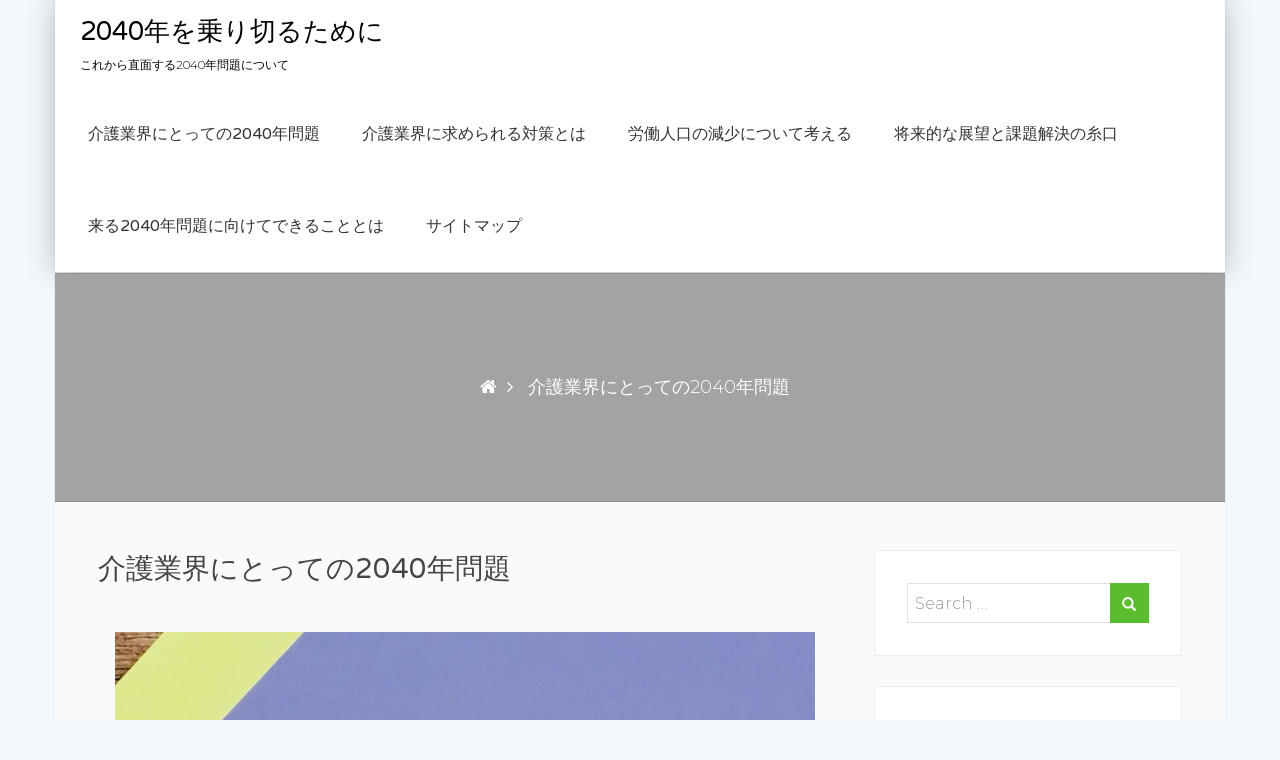

--- FILE ---
content_type: text/html; charset=UTF-8
request_url: http://www.senatorbarkley.com/
body_size: 39168
content:
<!DOCTYPE html>
<!--[if IE 7]>
<html class="ie ie7" dir="ltr" lang="ja"
	prefix="og: https://ogp.me/ns#" >
<![endif]-->
<!--[if IE 8]>
<html class="ie ie8" dir="ltr" lang="ja"
	prefix="og: https://ogp.me/ns#" >
<![endif]-->
<!--[if !(IE 7) & !(IE 8)]><!-->
<html dir="ltr" lang="ja"
	prefix="og: https://ogp.me/ns#"  class="no-js">
<!--<![endif]-->
<head>
    <meta charset="UTF-8">
    <meta http-equiv="X-UA-Compatible" content="IE=edge,chrome=1">
    <meta name="viewport" content="width=device-width, initial-scale=1">
    <link rel="profile" href="http://gmpg.org/xfn/11">
    <link rel="pingback" href="http://www.senatorbarkley.com/xmlrpc.php">

    <title>介護業界にとっての2040年問題</title>

		<!-- All in One SEO 4.2.7.1 - aioseo.com -->
		<meta name="description" content="2040年問題は、少子高齢化が進むことによって起きる様々な問題のことです。なかでも、労働力不足は介護業界にも深刻な影響を及ぼします。これに対して介護業界は、外国人労働者の採用と最新技術の導入という二つの対策をとっています。" />
		<meta name="robots" content="max-image-preview:large" />
		<meta name="keywords" content="2040年問題,介護業界,労働力不足" />
		<link rel="canonical" href="http://www.senatorbarkley.com/" />
		<meta name="generator" content="All in One SEO (AIOSEO) 4.2.7.1 " />
		<meta property="og:locale" content="ja_JP" />
		<meta property="og:site_name" content="2040年を乗り切るために - これから直面する2040年問題について" />
		<meta property="og:type" content="article" />
		<meta property="og:title" content="介護業界にとっての2040年問題" />
		<meta property="og:description" content="2040年問題は、少子高齢化が進むことによって起きる様々な問題のことです。なかでも、労働力不足は介護業界にも深刻な影響を及ぼします。これに対して介護業界は、外国人労働者の採用と最新技術の導入という二つの対策をとっています。" />
		<meta property="og:url" content="http://www.senatorbarkley.com/" />
		<meta property="article:published_time" content="2021-09-18T01:15:00+00:00" />
		<meta property="article:modified_time" content="2022-11-22T02:35:39+00:00" />
		<meta name="twitter:card" content="summary" />
		<meta name="twitter:title" content="介護業界にとっての2040年問題" />
		<meta name="twitter:description" content="2040年問題は、少子高齢化が進むことによって起きる様々な問題のことです。なかでも、労働力不足は介護業界にも深刻な影響を及ぼします。これに対して介護業界は、外国人労働者の採用と最新技術の導入という二つの対策をとっています。" />
		<script type="application/ld+json" class="aioseo-schema">
			{"@context":"https:\/\/schema.org","@graph":[{"@type":"BreadcrumbList","@id":"http:\/\/www.senatorbarkley.com\/#breadcrumblist","itemListElement":[{"@type":"ListItem","@id":"http:\/\/www.senatorbarkley.com\/#listItem","position":1,"item":{"@type":"WebPage","@id":"http:\/\/www.senatorbarkley.com\/","name":"\u30db\u30fc\u30e0","description":"2040\u5e74\u554f\u984c\u306f\u3001\u5c11\u5b50\u9ad8\u9f62\u5316\u304c\u9032\u3080\u3053\u3068\u306b\u3088\u3063\u3066\u8d77\u304d\u308b\u69d8\u3005\u306a\u554f\u984c\u306e\u3053\u3068\u3067\u3059\u3002\u306a\u304b\u3067\u3082\u3001\u52b4\u50cd\u529b\u4e0d\u8db3\u306f\u4ecb\u8b77\u696d\u754c\u306b\u3082\u6df1\u523b\u306a\u5f71\u97ff\u3092\u53ca\u307c\u3057\u307e\u3059\u3002\u3053\u308c\u306b\u5bfe\u3057\u3066\u4ecb\u8b77\u696d\u754c\u306f\u3001\u5916\u56fd\u4eba\u52b4\u50cd\u8005\u306e\u63a1\u7528\u3068\u6700\u65b0\u6280\u8853\u306e\u5c0e\u5165\u3068\u3044\u3046\u4e8c\u3064\u306e\u5bfe\u7b56\u3092\u3068\u3063\u3066\u3044\u307e\u3059\u3002","url":"http:\/\/www.senatorbarkley.com\/"},"nextItem":"http:\/\/www.senatorbarkley.com\/#listItem"},{"@type":"ListItem","@id":"http:\/\/www.senatorbarkley.com\/#listItem","position":2,"item":{"@type":"WebPage","@id":"http:\/\/www.senatorbarkley.com\/","name":"\u4ecb\u8b77\u696d\u754c\u306b\u3068\u3063\u3066\u306e2040\u5e74\u554f\u984c","description":"2040\u5e74\u554f\u984c\u306f\u3001\u5c11\u5b50\u9ad8\u9f62\u5316\u304c\u9032\u3080\u3053\u3068\u306b\u3088\u3063\u3066\u8d77\u304d\u308b\u69d8\u3005\u306a\u554f\u984c\u306e\u3053\u3068\u3067\u3059\u3002\u306a\u304b\u3067\u3082\u3001\u52b4\u50cd\u529b\u4e0d\u8db3\u306f\u4ecb\u8b77\u696d\u754c\u306b\u3082\u6df1\u523b\u306a\u5f71\u97ff\u3092\u53ca\u307c\u3057\u307e\u3059\u3002\u3053\u308c\u306b\u5bfe\u3057\u3066\u4ecb\u8b77\u696d\u754c\u306f\u3001\u5916\u56fd\u4eba\u52b4\u50cd\u8005\u306e\u63a1\u7528\u3068\u6700\u65b0\u6280\u8853\u306e\u5c0e\u5165\u3068\u3044\u3046\u4e8c\u3064\u306e\u5bfe\u7b56\u3092\u3068\u3063\u3066\u3044\u307e\u3059\u3002","url":"http:\/\/www.senatorbarkley.com\/"},"previousItem":"http:\/\/www.senatorbarkley.com\/#listItem"}]},{"@type":"Organization","@id":"http:\/\/www.senatorbarkley.com\/#organization","name":"2040\u5e74\u3092\u4e57\u308a\u5207\u308b\u305f\u3081\u306b","url":"http:\/\/www.senatorbarkley.com\/"},{"@type":"WebPage","@id":"http:\/\/www.senatorbarkley.com\/#webpage","url":"http:\/\/www.senatorbarkley.com\/","name":"\u4ecb\u8b77\u696d\u754c\u306b\u3068\u3063\u3066\u306e2040\u5e74\u554f\u984c","description":"2040\u5e74\u554f\u984c\u306f\u3001\u5c11\u5b50\u9ad8\u9f62\u5316\u304c\u9032\u3080\u3053\u3068\u306b\u3088\u3063\u3066\u8d77\u304d\u308b\u69d8\u3005\u306a\u554f\u984c\u306e\u3053\u3068\u3067\u3059\u3002\u306a\u304b\u3067\u3082\u3001\u52b4\u50cd\u529b\u4e0d\u8db3\u306f\u4ecb\u8b77\u696d\u754c\u306b\u3082\u6df1\u523b\u306a\u5f71\u97ff\u3092\u53ca\u307c\u3057\u307e\u3059\u3002\u3053\u308c\u306b\u5bfe\u3057\u3066\u4ecb\u8b77\u696d\u754c\u306f\u3001\u5916\u56fd\u4eba\u52b4\u50cd\u8005\u306e\u63a1\u7528\u3068\u6700\u65b0\u6280\u8853\u306e\u5c0e\u5165\u3068\u3044\u3046\u4e8c\u3064\u306e\u5bfe\u7b56\u3092\u3068\u3063\u3066\u3044\u307e\u3059\u3002","inLanguage":"ja","isPartOf":{"@id":"http:\/\/www.senatorbarkley.com\/#website"},"breadcrumb":{"@id":"http:\/\/www.senatorbarkley.com\/#breadcrumblist"},"datePublished":"2021-09-18T01:15:00+09:00","dateModified":"2022-11-22T02:35:39+09:00"},{"@type":"WebSite","@id":"http:\/\/www.senatorbarkley.com\/#website","url":"http:\/\/www.senatorbarkley.com\/","name":"2040\u5e74\u3092\u4e57\u308a\u5207\u308b\u305f\u3081\u306b","description":"\u3053\u308c\u304b\u3089\u76f4\u9762\u3059\u308b2040\u5e74\u554f\u984c\u306b\u3064\u3044\u3066","inLanguage":"ja","publisher":{"@id":"http:\/\/www.senatorbarkley.com\/#organization"},"potentialAction":{"@type":"SearchAction","target":{"@type":"EntryPoint","urlTemplate":"http:\/\/www.senatorbarkley.com\/?s={search_term_string}"},"query-input":"required name=search_term_string"}}]}
		</script>
		<!-- All in One SEO -->

<link rel='dns-prefetch' href='//fonts.googleapis.com' />
<link rel="alternate" type="application/rss+xml" title="2040年を乗り切るために &raquo; フィード" href="http://www.senatorbarkley.com/feed/" />
<link rel="alternate" type="application/rss+xml" title="2040年を乗り切るために &raquo; コメントフィード" href="http://www.senatorbarkley.com/comments/feed/" />
<link rel="alternate" title="oEmbed (JSON)" type="application/json+oembed" href="http://www.senatorbarkley.com/wp-json/oembed/1.0/embed?url=http%3A%2F%2Fwww.senatorbarkley.com%2F" />
<link rel="alternate" title="oEmbed (XML)" type="text/xml+oembed" href="http://www.senatorbarkley.com/wp-json/oembed/1.0/embed?url=http%3A%2F%2Fwww.senatorbarkley.com%2F&#038;format=xml" />
<style id='wp-img-auto-sizes-contain-inline-css' type='text/css'>
img:is([sizes=auto i],[sizes^="auto," i]){contain-intrinsic-size:3000px 1500px}
/*# sourceURL=wp-img-auto-sizes-contain-inline-css */
</style>
<style id='wp-emoji-styles-inline-css' type='text/css'>

	img.wp-smiley, img.emoji {
		display: inline !important;
		border: none !important;
		box-shadow: none !important;
		height: 1em !important;
		width: 1em !important;
		margin: 0 0.07em !important;
		vertical-align: -0.1em !important;
		background: none !important;
		padding: 0 !important;
	}
/*# sourceURL=wp-emoji-styles-inline-css */
</style>
<style id='wp-block-library-inline-css' type='text/css'>
:root{--wp-block-synced-color:#7a00df;--wp-block-synced-color--rgb:122,0,223;--wp-bound-block-color:var(--wp-block-synced-color);--wp-editor-canvas-background:#ddd;--wp-admin-theme-color:#007cba;--wp-admin-theme-color--rgb:0,124,186;--wp-admin-theme-color-darker-10:#006ba1;--wp-admin-theme-color-darker-10--rgb:0,107,160.5;--wp-admin-theme-color-darker-20:#005a87;--wp-admin-theme-color-darker-20--rgb:0,90,135;--wp-admin-border-width-focus:2px}@media (min-resolution:192dpi){:root{--wp-admin-border-width-focus:1.5px}}.wp-element-button{cursor:pointer}:root .has-very-light-gray-background-color{background-color:#eee}:root .has-very-dark-gray-background-color{background-color:#313131}:root .has-very-light-gray-color{color:#eee}:root .has-very-dark-gray-color{color:#313131}:root .has-vivid-green-cyan-to-vivid-cyan-blue-gradient-background{background:linear-gradient(135deg,#00d084,#0693e3)}:root .has-purple-crush-gradient-background{background:linear-gradient(135deg,#34e2e4,#4721fb 50%,#ab1dfe)}:root .has-hazy-dawn-gradient-background{background:linear-gradient(135deg,#faaca8,#dad0ec)}:root .has-subdued-olive-gradient-background{background:linear-gradient(135deg,#fafae1,#67a671)}:root .has-atomic-cream-gradient-background{background:linear-gradient(135deg,#fdd79a,#004a59)}:root .has-nightshade-gradient-background{background:linear-gradient(135deg,#330968,#31cdcf)}:root .has-midnight-gradient-background{background:linear-gradient(135deg,#020381,#2874fc)}:root{--wp--preset--font-size--normal:16px;--wp--preset--font-size--huge:42px}.has-regular-font-size{font-size:1em}.has-larger-font-size{font-size:2.625em}.has-normal-font-size{font-size:var(--wp--preset--font-size--normal)}.has-huge-font-size{font-size:var(--wp--preset--font-size--huge)}.has-text-align-center{text-align:center}.has-text-align-left{text-align:left}.has-text-align-right{text-align:right}.has-fit-text{white-space:nowrap!important}#end-resizable-editor-section{display:none}.aligncenter{clear:both}.items-justified-left{justify-content:flex-start}.items-justified-center{justify-content:center}.items-justified-right{justify-content:flex-end}.items-justified-space-between{justify-content:space-between}.screen-reader-text{border:0;clip-path:inset(50%);height:1px;margin:-1px;overflow:hidden;padding:0;position:absolute;width:1px;word-wrap:normal!important}.screen-reader-text:focus{background-color:#ddd;clip-path:none;color:#444;display:block;font-size:1em;height:auto;left:5px;line-height:normal;padding:15px 23px 14px;text-decoration:none;top:5px;width:auto;z-index:100000}html :where(.has-border-color){border-style:solid}html :where([style*=border-top-color]){border-top-style:solid}html :where([style*=border-right-color]){border-right-style:solid}html :where([style*=border-bottom-color]){border-bottom-style:solid}html :where([style*=border-left-color]){border-left-style:solid}html :where([style*=border-width]){border-style:solid}html :where([style*=border-top-width]){border-top-style:solid}html :where([style*=border-right-width]){border-right-style:solid}html :where([style*=border-bottom-width]){border-bottom-style:solid}html :where([style*=border-left-width]){border-left-style:solid}html :where(img[class*=wp-image-]){height:auto;max-width:100%}:where(figure){margin:0 0 1em}html :where(.is-position-sticky){--wp-admin--admin-bar--position-offset:var(--wp-admin--admin-bar--height,0px)}@media screen and (max-width:600px){html :where(.is-position-sticky){--wp-admin--admin-bar--position-offset:0px}}

/*# sourceURL=wp-block-library-inline-css */
</style><style id='global-styles-inline-css' type='text/css'>
:root{--wp--preset--aspect-ratio--square: 1;--wp--preset--aspect-ratio--4-3: 4/3;--wp--preset--aspect-ratio--3-4: 3/4;--wp--preset--aspect-ratio--3-2: 3/2;--wp--preset--aspect-ratio--2-3: 2/3;--wp--preset--aspect-ratio--16-9: 16/9;--wp--preset--aspect-ratio--9-16: 9/16;--wp--preset--color--black: #000000;--wp--preset--color--cyan-bluish-gray: #abb8c3;--wp--preset--color--white: #ffffff;--wp--preset--color--pale-pink: #f78da7;--wp--preset--color--vivid-red: #cf2e2e;--wp--preset--color--luminous-vivid-orange: #ff6900;--wp--preset--color--luminous-vivid-amber: #fcb900;--wp--preset--color--light-green-cyan: #7bdcb5;--wp--preset--color--vivid-green-cyan: #00d084;--wp--preset--color--pale-cyan-blue: #8ed1fc;--wp--preset--color--vivid-cyan-blue: #0693e3;--wp--preset--color--vivid-purple: #9b51e0;--wp--preset--gradient--vivid-cyan-blue-to-vivid-purple: linear-gradient(135deg,rgb(6,147,227) 0%,rgb(155,81,224) 100%);--wp--preset--gradient--light-green-cyan-to-vivid-green-cyan: linear-gradient(135deg,rgb(122,220,180) 0%,rgb(0,208,130) 100%);--wp--preset--gradient--luminous-vivid-amber-to-luminous-vivid-orange: linear-gradient(135deg,rgb(252,185,0) 0%,rgb(255,105,0) 100%);--wp--preset--gradient--luminous-vivid-orange-to-vivid-red: linear-gradient(135deg,rgb(255,105,0) 0%,rgb(207,46,46) 100%);--wp--preset--gradient--very-light-gray-to-cyan-bluish-gray: linear-gradient(135deg,rgb(238,238,238) 0%,rgb(169,184,195) 100%);--wp--preset--gradient--cool-to-warm-spectrum: linear-gradient(135deg,rgb(74,234,220) 0%,rgb(151,120,209) 20%,rgb(207,42,186) 40%,rgb(238,44,130) 60%,rgb(251,105,98) 80%,rgb(254,248,76) 100%);--wp--preset--gradient--blush-light-purple: linear-gradient(135deg,rgb(255,206,236) 0%,rgb(152,150,240) 100%);--wp--preset--gradient--blush-bordeaux: linear-gradient(135deg,rgb(254,205,165) 0%,rgb(254,45,45) 50%,rgb(107,0,62) 100%);--wp--preset--gradient--luminous-dusk: linear-gradient(135deg,rgb(255,203,112) 0%,rgb(199,81,192) 50%,rgb(65,88,208) 100%);--wp--preset--gradient--pale-ocean: linear-gradient(135deg,rgb(255,245,203) 0%,rgb(182,227,212) 50%,rgb(51,167,181) 100%);--wp--preset--gradient--electric-grass: linear-gradient(135deg,rgb(202,248,128) 0%,rgb(113,206,126) 100%);--wp--preset--gradient--midnight: linear-gradient(135deg,rgb(2,3,129) 0%,rgb(40,116,252) 100%);--wp--preset--font-size--small: 13px;--wp--preset--font-size--medium: 20px;--wp--preset--font-size--large: 36px;--wp--preset--font-size--x-large: 42px;--wp--preset--spacing--20: 0.44rem;--wp--preset--spacing--30: 0.67rem;--wp--preset--spacing--40: 1rem;--wp--preset--spacing--50: 1.5rem;--wp--preset--spacing--60: 2.25rem;--wp--preset--spacing--70: 3.38rem;--wp--preset--spacing--80: 5.06rem;--wp--preset--shadow--natural: 6px 6px 9px rgba(0, 0, 0, 0.2);--wp--preset--shadow--deep: 12px 12px 50px rgba(0, 0, 0, 0.4);--wp--preset--shadow--sharp: 6px 6px 0px rgba(0, 0, 0, 0.2);--wp--preset--shadow--outlined: 6px 6px 0px -3px rgb(255, 255, 255), 6px 6px rgb(0, 0, 0);--wp--preset--shadow--crisp: 6px 6px 0px rgb(0, 0, 0);}:where(.is-layout-flex){gap: 0.5em;}:where(.is-layout-grid){gap: 0.5em;}body .is-layout-flex{display: flex;}.is-layout-flex{flex-wrap: wrap;align-items: center;}.is-layout-flex > :is(*, div){margin: 0;}body .is-layout-grid{display: grid;}.is-layout-grid > :is(*, div){margin: 0;}:where(.wp-block-columns.is-layout-flex){gap: 2em;}:where(.wp-block-columns.is-layout-grid){gap: 2em;}:where(.wp-block-post-template.is-layout-flex){gap: 1.25em;}:where(.wp-block-post-template.is-layout-grid){gap: 1.25em;}.has-black-color{color: var(--wp--preset--color--black) !important;}.has-cyan-bluish-gray-color{color: var(--wp--preset--color--cyan-bluish-gray) !important;}.has-white-color{color: var(--wp--preset--color--white) !important;}.has-pale-pink-color{color: var(--wp--preset--color--pale-pink) !important;}.has-vivid-red-color{color: var(--wp--preset--color--vivid-red) !important;}.has-luminous-vivid-orange-color{color: var(--wp--preset--color--luminous-vivid-orange) !important;}.has-luminous-vivid-amber-color{color: var(--wp--preset--color--luminous-vivid-amber) !important;}.has-light-green-cyan-color{color: var(--wp--preset--color--light-green-cyan) !important;}.has-vivid-green-cyan-color{color: var(--wp--preset--color--vivid-green-cyan) !important;}.has-pale-cyan-blue-color{color: var(--wp--preset--color--pale-cyan-blue) !important;}.has-vivid-cyan-blue-color{color: var(--wp--preset--color--vivid-cyan-blue) !important;}.has-vivid-purple-color{color: var(--wp--preset--color--vivid-purple) !important;}.has-black-background-color{background-color: var(--wp--preset--color--black) !important;}.has-cyan-bluish-gray-background-color{background-color: var(--wp--preset--color--cyan-bluish-gray) !important;}.has-white-background-color{background-color: var(--wp--preset--color--white) !important;}.has-pale-pink-background-color{background-color: var(--wp--preset--color--pale-pink) !important;}.has-vivid-red-background-color{background-color: var(--wp--preset--color--vivid-red) !important;}.has-luminous-vivid-orange-background-color{background-color: var(--wp--preset--color--luminous-vivid-orange) !important;}.has-luminous-vivid-amber-background-color{background-color: var(--wp--preset--color--luminous-vivid-amber) !important;}.has-light-green-cyan-background-color{background-color: var(--wp--preset--color--light-green-cyan) !important;}.has-vivid-green-cyan-background-color{background-color: var(--wp--preset--color--vivid-green-cyan) !important;}.has-pale-cyan-blue-background-color{background-color: var(--wp--preset--color--pale-cyan-blue) !important;}.has-vivid-cyan-blue-background-color{background-color: var(--wp--preset--color--vivid-cyan-blue) !important;}.has-vivid-purple-background-color{background-color: var(--wp--preset--color--vivid-purple) !important;}.has-black-border-color{border-color: var(--wp--preset--color--black) !important;}.has-cyan-bluish-gray-border-color{border-color: var(--wp--preset--color--cyan-bluish-gray) !important;}.has-white-border-color{border-color: var(--wp--preset--color--white) !important;}.has-pale-pink-border-color{border-color: var(--wp--preset--color--pale-pink) !important;}.has-vivid-red-border-color{border-color: var(--wp--preset--color--vivid-red) !important;}.has-luminous-vivid-orange-border-color{border-color: var(--wp--preset--color--luminous-vivid-orange) !important;}.has-luminous-vivid-amber-border-color{border-color: var(--wp--preset--color--luminous-vivid-amber) !important;}.has-light-green-cyan-border-color{border-color: var(--wp--preset--color--light-green-cyan) !important;}.has-vivid-green-cyan-border-color{border-color: var(--wp--preset--color--vivid-green-cyan) !important;}.has-pale-cyan-blue-border-color{border-color: var(--wp--preset--color--pale-cyan-blue) !important;}.has-vivid-cyan-blue-border-color{border-color: var(--wp--preset--color--vivid-cyan-blue) !important;}.has-vivid-purple-border-color{border-color: var(--wp--preset--color--vivid-purple) !important;}.has-vivid-cyan-blue-to-vivid-purple-gradient-background{background: var(--wp--preset--gradient--vivid-cyan-blue-to-vivid-purple) !important;}.has-light-green-cyan-to-vivid-green-cyan-gradient-background{background: var(--wp--preset--gradient--light-green-cyan-to-vivid-green-cyan) !important;}.has-luminous-vivid-amber-to-luminous-vivid-orange-gradient-background{background: var(--wp--preset--gradient--luminous-vivid-amber-to-luminous-vivid-orange) !important;}.has-luminous-vivid-orange-to-vivid-red-gradient-background{background: var(--wp--preset--gradient--luminous-vivid-orange-to-vivid-red) !important;}.has-very-light-gray-to-cyan-bluish-gray-gradient-background{background: var(--wp--preset--gradient--very-light-gray-to-cyan-bluish-gray) !important;}.has-cool-to-warm-spectrum-gradient-background{background: var(--wp--preset--gradient--cool-to-warm-spectrum) !important;}.has-blush-light-purple-gradient-background{background: var(--wp--preset--gradient--blush-light-purple) !important;}.has-blush-bordeaux-gradient-background{background: var(--wp--preset--gradient--blush-bordeaux) !important;}.has-luminous-dusk-gradient-background{background: var(--wp--preset--gradient--luminous-dusk) !important;}.has-pale-ocean-gradient-background{background: var(--wp--preset--gradient--pale-ocean) !important;}.has-electric-grass-gradient-background{background: var(--wp--preset--gradient--electric-grass) !important;}.has-midnight-gradient-background{background: var(--wp--preset--gradient--midnight) !important;}.has-small-font-size{font-size: var(--wp--preset--font-size--small) !important;}.has-medium-font-size{font-size: var(--wp--preset--font-size--medium) !important;}.has-large-font-size{font-size: var(--wp--preset--font-size--large) !important;}.has-x-large-font-size{font-size: var(--wp--preset--font-size--x-large) !important;}
/*# sourceURL=global-styles-inline-css */
</style>

<style id='classic-theme-styles-inline-css' type='text/css'>
/*! This file is auto-generated */
.wp-block-button__link{color:#fff;background-color:#32373c;border-radius:9999px;box-shadow:none;text-decoration:none;padding:calc(.667em + 2px) calc(1.333em + 2px);font-size:1.125em}.wp-block-file__button{background:#32373c;color:#fff;text-decoration:none}
/*# sourceURL=/wp-includes/css/classic-themes.min.css */
</style>
<link rel='stylesheet' id='education-park-lite-fonts-css' href='//fonts.googleapis.com/css?family=Montserrat%3A300%2C400%7CVarela+Round' type='text/css' media='all' />
<link rel='stylesheet' id='education-park-style-css' href='http://www.senatorbarkley.com/wp-content/themes/education-park/style.css?ver=6.9' type='text/css' media='all' />
<link rel='stylesheet' id='education-park-css-css' href='http://www.senatorbarkley.com/wp-content/themes/education-park/css/education-park.css?ver=6.9' type='text/css' media='all' />
<style id='education-park-css-inline-css' type='text/css'>

    		@media (min-width: 1200px){
				.container {
					max-width: 1170px;
					
				}
			}
            .image-404{
                background-color: # ;
            }

	        .site-title a{ color: 000000  ;}

			.social-section{
			    background-image: url();
			}
                

            
/*# sourceURL=education-park-css-inline-css */
</style>
<script type="text/javascript" src="http://www.senatorbarkley.com/wp-includes/js/jquery/jquery.min.js?ver=3.7.1" id="jquery-core-js"></script>
<script type="text/javascript" src="http://www.senatorbarkley.com/wp-includes/js/jquery/jquery-migrate.min.js?ver=3.4.1" id="jquery-migrate-js"></script>
<script type="text/javascript" src="http://www.senatorbarkley.com/wp-content/themes/education-park/js/vendor.js?ver=6.9" id="education-park-vendor-js-js"></script>
<link rel="https://api.w.org/" href="http://www.senatorbarkley.com/wp-json/" /><link rel="alternate" title="JSON" type="application/json" href="http://www.senatorbarkley.com/wp-json/wp/v2/pages/10" /><link rel="EditURI" type="application/rsd+xml" title="RSD" href="http://www.senatorbarkley.com/xmlrpc.php?rsd" />
<meta name="generator" content="WordPress 6.9" />
<link rel='shortlink' href='http://www.senatorbarkley.com/' />
<style type="text/css">.recentcomments a{display:inline !important;padding:0 !important;margin:0 !important;}</style>	<style type="text/css">
			.site-title a,
		.site-description {
			color: #000000;
		}
		</style>
	</head>

<body class="home wp-singular page-template-default page page-id-10 wp-theme-education-park boxed-layout container">

<div id="themenu" class="hide mobile-navigation">
    <div class="menu"><ul>
<li class="page_item page-item-10 current_page_item"><a href="http://www.senatorbarkley.com/" aria-current="page">介護業界にとっての2040年問題</a></li>
<li class="page_item page-item-16"><a href="http://www.senatorbarkley.com/measures/">介護業界に求められる対策とは</a></li>
<li class="page_item page-item-15"><a href="http://www.senatorbarkley.com/task/">労働人口の減少について考える</a></li>
<li class="page_item page-item-21"><a href="http://www.senatorbarkley.com/outlook/">将来的な展望と課題解決の糸口</a></li>
<li class="page_item page-item-28"><a href="http://www.senatorbarkley.com/healthy-life-expectancy/">来る2040年問題に向けてできることとは</a></li>
<li class="page_item page-item-12"><a href="http://www.senatorbarkley.com/sitemap/">サイトマップ</a></li>
</ul></div>
</div>
<!-- Mobile Navigation -->

<div id="page" class="hfeed site site_wrapper thisismyheader">

    
    <header id="masthead" class="site-header" role="banner">
                <nav id="site-navigation"
             class="main-navigation navbar container" role="navigation">

            <a class="skip-link screen-reader-text"
               href="#content">Skip to content</a>

            
                <div class="navbar-header">

                    <div class="site-branding navbar-brand">
                                               <div class="site-desc site-brand text-center">
                            <h3 class="site-title"><a href="http://www.senatorbarkley.com/"
                                                      rel="home">2040年を乗り切るために</a></h3>
                                                            <p class="site-description">これから直面する2040年問題について</p>
                                                        </div>
                    </div>
                    <!-- End the Site Brand -->

                    <a href="#themenu" type="button" class="navbar-toggle" role="button" id="hambar">
                        <span></span>
                        <span></span>
                        <span></span>
                        <span></span>
                        <span></span>
                        <span></span>
                    </a>

                </div>

                <div class="collapse navbar-collapse" id="navbar-collapse-main">
                    <div class="menu fallback_menu_default"><ul><li class="page_item page-item-10 current_page_item"><a href="http://www.senatorbarkley.com/" aria-current="page">介護業界にとっての2040年問題</a></li><li class="page_item page-item-16"><a href="http://www.senatorbarkley.com/measures/">介護業界に求められる対策とは</a></li><li class="page_item page-item-15"><a href="http://www.senatorbarkley.com/task/">労働人口の減少について考える</a></li><li class="page_item page-item-21"><a href="http://www.senatorbarkley.com/outlook/">将来的な展望と課題解決の糸口</a></li><li class="page_item page-item-28"><a href="http://www.senatorbarkley.com/healthy-life-expectancy/">来る2040年問題に向けてできることとは</a></li><li class="page_item page-item-12"><a href="http://www.senatorbarkley.com/sitemap/">サイトマップ</a></li></ul></div>                </div>
                <!-- End /.navbar-collapse -->

                
        </nav>
        <!-- End #site-navigation -->
    </header>
    <!-- End #masthead -->

    <div id="content-wrap" class="site-content">
<div class="inner-banner-wrap" style="background-image: url()"><div class = "breadcrumbs"><a href="http://www.senatorbarkley.com/"><span class="home"><i class="fa fa-home"></i></span></a><span class="delimiter"><i class="fa fa-angle-right"></i></span><span class="delimiter"> 介護業界にとっての2040年問題</span><span class="delimiter"></div></div>    <!-- End the breadcrumb -->


    <div id="primary" class="content-area ">

        <main id="main" class="site-main" role="main">

            
<article id="post-10" class="post-10 page type-page status-publish hentry category-2040-problem category-long-term-care-industry">
	<header class="entry-header">
		<h2 class="entry-title">介護業界にとっての2040年問題</h2>	</header><!-- .entry-header -->

	<div class="entry-content clearfix">
		<p><img fetchpriority="high" decoding="async" class="aligncenter wp-image-26 size-full" src="http://www.senatorbarkley.com/wp-content/uploads/2022/11/2040.jpg" alt="" width="700" height="400" srcset="http://www.senatorbarkley.com/wp-content/uploads/2022/11/2040.jpg 700w, http://www.senatorbarkley.com/wp-content/uploads/2022/11/2040-300x171.jpg 300w" sizes="(max-width: 700px) 100vw, 700px" />団塊ジュニア世代が65歳以上になる2040年、日本では高齢者人口がピークを迎えます。75歳以上の後期高齢者の割合が全人口の35パーセントを占め、少子高齢化はますます進展し、労働人口の激減、そして労働力不足が深刻になると考えられています。この労働力不足により生じる諸問題が2040年問題です。特に、若年労働者の減少と、それにともなう税金や保険料の減収によって、社会保障制度が成り立たなくなることが懸念されています。</p>
<p>80歳を超えると介護のニーズは高まると言われていますが、高齢化が急速に進むと、これまで以上に介護を必要とする要介護者の数は増えるでしょう。しかし、少子化による若年労働者の減少により、増え続ける要介護者を介護する担い手も減り続けることが予想されます。一般的に、企業が倒産する理由は売り上げ不振によるものが多いですが、今後は、売り上げが好調の場合でも、人手不足によって倒産する企業が増加することが心配されています。そのような中、介護業界は、介護職員の不足に備えて二つの対策を進めています。</p>
<p>まず一つ目の対策として、外国人労働者の受け入れがあり、外国人技能実習制度を活用する介護事業者も増えています。特に、東南アジアの人々の採用が多いです。もう一つは、ロボットやAIなどのテクノロジーを導入することによって業務の効率化を図る方法です。ロボットやAIなどの最新技術の導入は、介護職員の一人当たりの負担を減らすのみならず、要介護者にとっても介護サービスの生産性を上げる救世主になるでしょう。このように<a href="http://2040mondai.com" target="_blank" rel="noopener"><span style="color: #99cc00;">2040年問題への対策</span></a>は、すでに始まっているのです。</p>
	</div><!-- .entry-content -->

	<footer class="entry-footer clearfix">
		<div class="footer-meta-wrap clearfix"></div>

			</footer><!-- .entry-footer -->
</article><!-- #post-## -->
        </main>
        <!-- End the #main -->
    </div>
    <!-- End the #primary -->

    <div id="secondary" class="widget-area clearfix no-selection" role="complementary">
        <aside id="search-2" class="widget widget_search"><form method="get" id="searchform" action="http://www.senatorbarkley.com/" role="search" class="form-inline">
    <div class="form-group">
        <input type="text" class="form-control" name="s" value="" id="s" placeholder="Search &hellip;" />
    </div>
    <button type="submit" class="btn btn-default"><span class="glyphicon glyphicon-search"></span></button>
</form></aside><aside id="pages-2" class="widget widget_pages"><h1 class="widget-title">エントリー</h1>
			<ul>
				<li class="page_item page-item-10 current_page_item"><a href="http://www.senatorbarkley.com/" aria-current="page">介護業界にとっての2040年問題</a></li>
<li class="page_item page-item-16"><a href="http://www.senatorbarkley.com/measures/">介護業界に求められる対策とは</a></li>
<li class="page_item page-item-15"><a href="http://www.senatorbarkley.com/task/">労働人口の減少について考える</a></li>
<li class="page_item page-item-21"><a href="http://www.senatorbarkley.com/outlook/">将来的な展望と課題解決の糸口</a></li>
<li class="page_item page-item-28"><a href="http://www.senatorbarkley.com/healthy-life-expectancy/">来る2040年問題に向けてできることとは</a></li>
			</ul>

			</aside>    </div>




	</div><!-- #content -->
		<footer id="colophon" class="site-footer" role="contentinfo">

			<div class="footer-widget">
				<div class="container">
					<div class="row">

						<div class="col-md-4 col-sm-12 pad0 foot-bor">
							<aside id="categories-2" class="widget widget_categories"><h1 class="widget-title">カテゴリー</h1>
			<ul>
					<li class="cat-item cat-item-2"><a href="http://www.senatorbarkley.com/category/2040-problem/">2040年問題</a>
</li>
	<li class="cat-item cat-item-3"><a href="http://www.senatorbarkley.com/category/long-term-care-industry/">介護業界</a>
</li>
	<li class="cat-item cat-item-10"><a href="http://www.senatorbarkley.com/category/healthy-life-expectancy/">健康寿命</a>
</li>
	<li class="cat-item cat-item-5"><a href="http://www.senatorbarkley.com/category/correspondence/">対応</a>
</li>
	<li class="cat-item cat-item-6"><a href="http://www.senatorbarkley.com/category/measures/">対策</a>
</li>
	<li class="cat-item cat-item-8"><a href="http://www.senatorbarkley.com/category/outlook/">展望</a>
</li>
	<li class="cat-item cat-item-7"><a href="http://www.senatorbarkley.com/category/action/">活躍</a>
</li>
	<li class="cat-item cat-item-11"><a href="http://www.senatorbarkley.com/category/need-nursing-care/">要介護</a>
</li>
	<li class="cat-item cat-item-9"><a href="http://www.senatorbarkley.com/category/solution/">解決</a>
</li>
	<li class="cat-item cat-item-4"><a href="http://www.senatorbarkley.com/category/task/">課題</a>
</li>
			</ul>

			</aside>						</div>

						<div class="col-md-4 col-sm-12 pad0 foot-bor">
							<aside id="archives-2" class="widget widget_archive"><h1 class="widget-title">アーカイブ</h1>
			<ul>
							</ul>

			</aside>						</div>

						<div class="col-md-4 col-sm-12 pad0 foot-bor br0">
							<aside id="recent-comments-2" class="widget widget_recent_comments"><h1 class="widget-title">最近のコメント</h1><ul id="recentcomments"></ul></aside>						</div>
						<!-- End Footer Widget Columns -->

					</div>
				</div>

	        </div>
	        <!-- Footer Widgets -->

	        <div class="copyright clearfix">

	        	
			    <div class="container pad0">

				  	<div class="copyright-content">
				        <p class="text-right">
				        					        		Theme by 		        				<a href="https://yudleethemes.com/" target="_blank">
		        					 Yudlee Themes		        				</a>
						</p>
				  	</div>

			  	</div>

			  	
			</div>
			<!-- End the Copyright -->

		</footer>
	<!-- End the Footer -->
</div>
<!-- End the Page -->

<a href="#0" class="cp-top">Top</a>
<!-- End the scroll to top -->

<script type="speculationrules">
{"prefetch":[{"source":"document","where":{"and":[{"href_matches":"/*"},{"not":{"href_matches":["/wp-*.php","/wp-admin/*","/wp-content/uploads/*","/wp-content/*","/wp-content/plugins/*","/wp-content/themes/education-park/*","/*\\?(.+)"]}},{"not":{"selector_matches":"a[rel~=\"nofollow\"]"}},{"not":{"selector_matches":".no-prefetch, .no-prefetch a"}}]},"eagerness":"conservative"}]}
</script>
<script type="text/javascript" src="http://www.senatorbarkley.com/wp-content/themes/education-park/js/functions.js?ver=v3.3.2" id="education-park-functions-js-js"></script>
<script type="text/javascript" id="slick-js-js-extra">
/* <![CDATA[ */
var custom_localize = {"prev":"Previous","next":"Next"};
//# sourceURL=slick-js-js-extra
/* ]]> */
</script>
<script type="text/javascript" src="http://www.senatorbarkley.com/wp-content/themes/education-park/js/slick.js?ver=v3.3.2" id="slick-js-js"></script>
<script id="wp-emoji-settings" type="application/json">
{"baseUrl":"https://s.w.org/images/core/emoji/17.0.2/72x72/","ext":".png","svgUrl":"https://s.w.org/images/core/emoji/17.0.2/svg/","svgExt":".svg","source":{"concatemoji":"http://www.senatorbarkley.com/wp-includes/js/wp-emoji-release.min.js?ver=6.9"}}
</script>
<script type="module">
/* <![CDATA[ */
/*! This file is auto-generated */
const a=JSON.parse(document.getElementById("wp-emoji-settings").textContent),o=(window._wpemojiSettings=a,"wpEmojiSettingsSupports"),s=["flag","emoji"];function i(e){try{var t={supportTests:e,timestamp:(new Date).valueOf()};sessionStorage.setItem(o,JSON.stringify(t))}catch(e){}}function c(e,t,n){e.clearRect(0,0,e.canvas.width,e.canvas.height),e.fillText(t,0,0);t=new Uint32Array(e.getImageData(0,0,e.canvas.width,e.canvas.height).data);e.clearRect(0,0,e.canvas.width,e.canvas.height),e.fillText(n,0,0);const a=new Uint32Array(e.getImageData(0,0,e.canvas.width,e.canvas.height).data);return t.every((e,t)=>e===a[t])}function p(e,t){e.clearRect(0,0,e.canvas.width,e.canvas.height),e.fillText(t,0,0);var n=e.getImageData(16,16,1,1);for(let e=0;e<n.data.length;e++)if(0!==n.data[e])return!1;return!0}function u(e,t,n,a){switch(t){case"flag":return n(e,"\ud83c\udff3\ufe0f\u200d\u26a7\ufe0f","\ud83c\udff3\ufe0f\u200b\u26a7\ufe0f")?!1:!n(e,"\ud83c\udde8\ud83c\uddf6","\ud83c\udde8\u200b\ud83c\uddf6")&&!n(e,"\ud83c\udff4\udb40\udc67\udb40\udc62\udb40\udc65\udb40\udc6e\udb40\udc67\udb40\udc7f","\ud83c\udff4\u200b\udb40\udc67\u200b\udb40\udc62\u200b\udb40\udc65\u200b\udb40\udc6e\u200b\udb40\udc67\u200b\udb40\udc7f");case"emoji":return!a(e,"\ud83e\u1fac8")}return!1}function f(e,t,n,a){let r;const o=(r="undefined"!=typeof WorkerGlobalScope&&self instanceof WorkerGlobalScope?new OffscreenCanvas(300,150):document.createElement("canvas")).getContext("2d",{willReadFrequently:!0}),s=(o.textBaseline="top",o.font="600 32px Arial",{});return e.forEach(e=>{s[e]=t(o,e,n,a)}),s}function r(e){var t=document.createElement("script");t.src=e,t.defer=!0,document.head.appendChild(t)}a.supports={everything:!0,everythingExceptFlag:!0},new Promise(t=>{let n=function(){try{var e=JSON.parse(sessionStorage.getItem(o));if("object"==typeof e&&"number"==typeof e.timestamp&&(new Date).valueOf()<e.timestamp+604800&&"object"==typeof e.supportTests)return e.supportTests}catch(e){}return null}();if(!n){if("undefined"!=typeof Worker&&"undefined"!=typeof OffscreenCanvas&&"undefined"!=typeof URL&&URL.createObjectURL&&"undefined"!=typeof Blob)try{var e="postMessage("+f.toString()+"("+[JSON.stringify(s),u.toString(),c.toString(),p.toString()].join(",")+"));",a=new Blob([e],{type:"text/javascript"});const r=new Worker(URL.createObjectURL(a),{name:"wpTestEmojiSupports"});return void(r.onmessage=e=>{i(n=e.data),r.terminate(),t(n)})}catch(e){}i(n=f(s,u,c,p))}t(n)}).then(e=>{for(const n in e)a.supports[n]=e[n],a.supports.everything=a.supports.everything&&a.supports[n],"flag"!==n&&(a.supports.everythingExceptFlag=a.supports.everythingExceptFlag&&a.supports[n]);var t;a.supports.everythingExceptFlag=a.supports.everythingExceptFlag&&!a.supports.flag,a.supports.everything||((t=a.source||{}).concatemoji?r(t.concatemoji):t.wpemoji&&t.twemoji&&(r(t.twemoji),r(t.wpemoji)))});
//# sourceURL=http://www.senatorbarkley.com/wp-includes/js/wp-emoji-loader.min.js
/* ]]> */
</script>
</body>
</html>